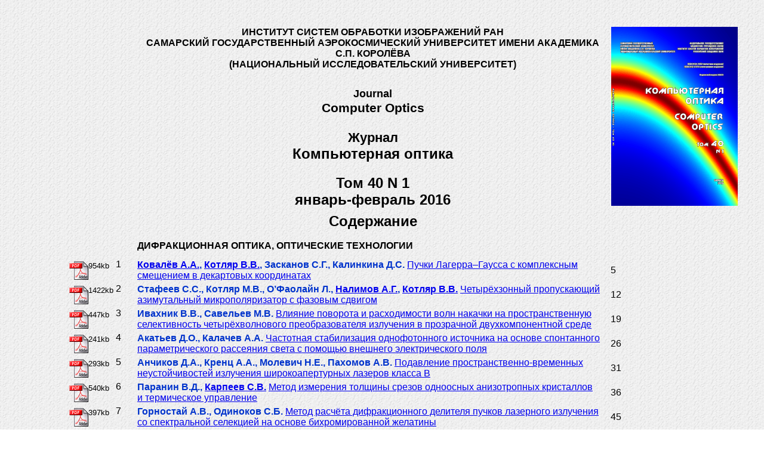

--- FILE ---
content_type: text/html; charset=UTF-8
request_url: https://computeroptics.ru/KO/KO40-1og.html
body_size: 36914
content:
<!DOCTYPE HTML PUBLIC "-//W3C//DTD HTML 4.01 Transitional//EN">
<html xmlns:v="urn:schemas-microsoft-com:vml"
xmlns:o="urn:schemas-microsoft-com:office:office"
xmlns:w="urn:schemas-microsoft-com:office:word"
xmlns="http://www.w3.org/TR/REC-html40">

<head>
<meta http-equiv=Content-Type content="text/html; charset=windows-1251" />
<meta name=ProgId content=Word.Document />
<meta name=Generator content="Microsoft Word 9" />
<meta name=Originator content="Microsoft Word 9" />
<link rel=File-List href="./KO16ogl.files/filelist.xml" />
<link rel=Edit-Time-Data href="./KO16ogl.files/editdata.mso" />
<!--[if !mso]>
<style>
v\:* {behavior:url(#default#VML);}
o\:* {behavior:url(#default#VML);}
w\:* {behavior:url(#default#VML);}
.shape {behavior:url(#default#VML);}
</style>
<![endif]-->
<title>Научный журнал &quot;КОМПЬЮТЕРНАЯ ОПТИКА&quot; том 40 N1 (январь-февраль) 2016г)</title>
<!--[if gte mso 9]><xml>
 <o:DocumentProperties>
  <o:Author>SergeSV</o:Author>
  <o:LastAuthor>SergeSV</o:LastAuthor>
  <o:Revision>3</o:Revision>
  <o:TotalTime>8</o:TotalTime>
  <o:Created>2004-06-16T07:47:00Z</o:Created>
  <o:LastSaved>2004-06-16T07:57:00Z</o:LastSaved>
  <o:Pages>2</o:Pages>
  <o:Words>443</o:Words>
  <o:Characters>2526</o:Characters>
  <o:Company>IPSI_RAS</o:Company>
  <o:Lines>21</o:Lines>
  <o:Paragraphs>5</o:Paragraphs>
  <o:CharactersWithSpaces>3102</o:CharactersWithSpaces>
  <o:Version>9.3821</o:Version>
 </o:DocumentProperties>
</xml><![endif]-->
<style>
<!--
 /* Style Definitions */
p.MsoNormal, li.MsoNormal, div.MsoNormal
	{
	mso-style-parent:"";
	margin:0cm;
	margin-bottom:.0001pt;
	mso-pagination:widow-orphan;
	font-size:12.0pt;
	font-family:Arial, Helvetica, sans-serif;
	mso-fareast-font-family:"Times New Roman";
}
h1
	{mso-style-next:Обычный;
	margin:0cm;
	margin-bottom:.0001pt;
	text-align:center;
	mso-pagination:widow-orphan;
	page-break-after:avoid;
	mso-outline-level:1;
	font-size:13.5pt;
	font-family:Arial;
	mso-font-kerning:0pt;
	font-weight:normal;}
h2
	{mso-style-next:Обычный;
	margin:0cm;
	margin-bottom:.0001pt;
	text-align:center;
	mso-pagination:widow-orphan;
	page-break-after:avoid;
	mso-outline-level:2;
	font-size:13.5pt;
	mso-bidi-font-size:12.0pt;
	font-family:Arial;
	font-weight:bold;}
p
	{
	margin-right:0cm;
	mso-margin-top-alt:auto;
	mso-margin-bottom-alt:auto;
	margin-left:0cm;
	mso-pagination:widow-orphan;
	font-size:12.0pt;
	font-family:"Times New Roman";
	mso-fareast-font-family:"Times New Roman";
	text-align: left;
}
p.Head, li.Head, div.Head
	{mso-style-name:Head;
	margin-top:4.0pt;
	margin-right:0cm;
	margin-bottom:3.0pt;
	margin-left:35.45pt;
	text-align:center;
	text-indent:-35.45pt;
	mso-pagination:widow-orphan;
	mso-layout-grid-align:none;
	punctuation-wrap:simple;
	text-autospace:none;
	font-size:11.0pt;
	mso-bidi-font-size:10.0pt;
	font-family:"Times New Roman";
	mso-fareast-font-family:"Times New Roman";
	font-weight:bold;
	mso-bidi-font-weight:normal;
	font-style:italic;
	mso-bidi-font-style:normal;}
p.list, li.list, div.list
	{mso-style-name:list;
	margin-top:1.0pt;
	margin-right:1.0cm;
	margin-bottom:1.0pt;
	margin-left:1.0cm;
	text-indent:-1.0cm;
	mso-pagination:widow-orphan;
	tab-stops:right dotted 17.0cm;
	mso-layout-grid-align:none;
	punctuation-wrap:simple;
	text-autospace:none;
	font-size:11.0pt;
	mso-bidi-font-size:10.0pt;
	font-family:"Times New Roman";
	mso-fareast-font-family:"Times New Roman";}
@page Section1
	{size:595.3pt 841.9pt;
	margin:2.0cm 42.5pt 2.0cm 3.0cm;
	mso-header-margin:35.4pt;
	mso-footer-margin:35.4pt;
	mso-paper-source:0;}
div.Section1
	{page:Section1;}
 /* List Definitions */
@list l0
	{mso-list-id:576525562;
	mso-list-type:simple;
	mso-list-template-ids:396264942;}
@list l0:level1
	{mso-level-tab-stop:none;
	mso-level-number-position:left;
	mso-level-legacy:yes;
	mso-level-legacy-indent:1.0cm;
	mso-level-legacy-space:0cm;
	margin-left:1.0cm;
	text-indent:-1.0cm;}
@list l1
	{mso-list-id:1041826557;
	mso-list-type:simple;
	mso-list-template-ids:396264942;}
@list l1:level1
	{mso-level-tab-stop:none;
	mso-level-number-position:left;
	mso-level-legacy:yes;
	mso-level-legacy-indent:1.0cm;
	mso-level-legacy-space:0cm;
	margin-left:1.0cm;
	text-indent:-1.0cm;}
@list l2
	{mso-list-id:1498768310;
	mso-list-type:simple;
	mso-list-template-ids:396264942;}
@list l2:level1
	{mso-level-tab-stop:none;
	mso-level-number-position:left;
	mso-level-legacy:yes;
	mso-level-legacy-indent:1.0cm;
	mso-level-legacy-space:0cm;
	margin-left:1.0cm;
	text-indent:-1.0cm;}
ol
	{margin-bottom:0cm;}
ul
	{margin-bottom:0cm;}
.style3 {
	font-family: Arial, Helvetica, sans-serif;
	font-weight: normal;
	color: #000;
	text-align: center;
}
.style17 {color: #0033CC; font-weight: bold; font-family: Arial, Helvetica, sans-serif; }
.style19 {
	font-family: Arial, Helvetica, sans-serif;
	font-weight: bold;
	text-align: center;
	font-size: x-large;
}
.podval {	font-family: Arial, Helvetica, sans-serif;
	font-size: small;
	font-style: normal;
	line-height: normal;
	color: #000;
}
.style12 {color: #000000;
	font-family: Arial, Helvetica, sans-serif;
	font-size: medium;
	font-style: normal;
}
body {
	background-image: url(../Image/gr_back1.gif);
}
.Section1 .style3 tr td .style3 {
	font-size: 12pt;
}
.style3 {
	font-family: Arial, Helvetica, sans-serif;
}
.style3 {
	text-align: left;
}
.Section1 div table tr .style12 .style12 strong {
	text-align: center;
}
.style20 {color: #000000; font-family: Arial, Helvetica, sans-serif; font-size: medium; font-style: normal; font-weight: bold; }
.Data {	font-family: Arial, Helvetica, sans-serif;
	font-size: x-small;
	font-style: normal;
	color: #000;
}
.Text1 {	font-family: Arial, Helvetica, sans-serif;
	font-size: x-small;
	font-style: normal;
	color: #000;
	text-align: left;
	font-weight: bold;
}
.style1 {	color: #000000;
	font-family: Arial, Helvetica, sans-serif;
	font-size: medium;
	font-style: normal;
}
-->
</style>
</head>

<body style='tab-interval:35.4pt' lang=RU>
<div class=Section1>

<div align=center></div>

<p align=center style='text-align:center'>&nbsp;</p>
<div align=center>
  <table border=0 cellpadding=0 width="95%" style='width:95.0%;mso-cellspacing:
 1.5pt;mso-padding-alt:0cm 0cm 0cm 0cm'>
      <tr>
        <td height="39" colspan="3" align="center" valign="middle" style='padding:.75pt .75pt .75pt .75pt'>&nbsp;</td>
        <td width="75%" class="style19"><p align=center class="style3" style='text-align:center'><strong>ИНСТИТУТ СИСТЕМ ОБРАБОТКИ ИЗОБРАЖЕНИЙ РАН<br />
САМАРСКИЙ ГОСУДАРСТВЕННЫЙ АЭРОКОСМИЧЕСКИЙ УНИВЕРСИТЕТ ИМЕНИ АКАДЕМИКА С.П. КОРОЛЁВА<br />
(НАЦИОНАЛЬНЫЙ ИССЛЕДОВАТЕЛЬСКИЙ УНИВЕРСИТЕТ)</strong></p>
          <p align=center style='text-align:center; font-family: Arial, Helvetica, sans-serif; font-size: 24px;'><b style='mso-bidi-font-weight:normal'><span
style='mso-ansi-language:RU'>
            <o:p></o:p>
            <o:p></o:p>
            </span></b><span class="style19" style='font-size:13.5pt;font-family:Arial'>Journal </span><span class="style19"><br />
            <span style='font-size:16pt; font-family:Arial'>Computer 
              Optics</span></span><span
  style='font-family:Arial'>
                <o:p></o:p>
              </span></p><strong><span style='font-size:
22px; font-family:Arial, Helvetica, sans-serif'>Журнал </span></strong><br />
          <strong><span style='font-size:
x-large; font-family:Arial, Helvetica, sans-serif'>Компьютерная оптика</span></strong>
          <h2 align=center style='text-align:center'>&nbsp;</h2>
          <h2 align=center style='text-align:center'><span style="font-family: Arial; font-size: 18.0pt;">Том</span><span style='font-size:18.0pt;
  font-family:Arial'> 40 N 1<br />
        январь-февраль 2016</span></h2></td>
        <td width="15%" class="MsoNormal" style='padding:.75pt .75pt .75pt .75pt'><span class="MsoNormal" style="padding:.75pt .75pt .75pt .75pt"><img src="../Image/KO/KO_40-1.gif" width="212" height="300" class="style3" /></span></td>
    </tr>
      <tr>
        <td width="7%" align="center" valign="middle" style='padding:.75pt .75pt .75pt .75pt'>&nbsp;</td>
        <td width="7%" height="39" align="center" valign="middle" style='padding:.75pt .75pt .75pt .75pt'>&nbsp;</td>
        <td width="3%" align="center" valign="top" style='padding:.75pt .75pt .75pt .75pt'>&nbsp;</td>
        <td class="style19">Содержание</td>
        <td style='padding:.75pt .75pt .75pt .75pt'>&nbsp;</td>
      </tr>
      <tr>
        <td align="center" valign="middle" style='padding:.75pt .75pt .75pt .75pt'>&nbsp;</td>
        <td height="39" align="center" valign="middle" style='padding:.75pt .75pt .75pt .75pt'>&nbsp;</td>
        <td align="center" valign="top" style='padding:.75pt .75pt .75pt .75pt'>&nbsp;</td>
        <td class="style12" style='padding:.75pt .75pt .75pt .75pt'><p class="style20"> ДИФРАКЦИОННАЯ ОПТИКА, ОПТИЧЕСКИЕ ТЕХНОЛОГИИ</p></td>
        <td style='padding:.75pt .75pt .75pt .75pt'>&nbsp;</td>
      </tr>
      <tr>
        <td align="center" valign="middle" style='padding:.75pt .75pt .75pt .75pt'>&nbsp;</td>
        <td height="39" align="center" valign="middle" style='padding:.75pt .75pt .75pt .75pt'><div align="left" class="style3"><font size="-1"><a href="PDF/KO40-1/400101.pdf" target="_blank"><img src="../Image/KO/pdf_doc1.gif" alt="" width="32" height="31" border="0" align="top" /></a>954kb</font></div></td>
        <td align="center" valign="top" style='text-align: right'><div align="center" class="style3">1</div></td>
        <td class="style3" style='padding:.75pt .75pt .75pt .75pt'><span class="style17"><a href="http://www.ipsi.smr.ru/staff/Kovalev.htm">Ковалёв А.А.</a>, <a href="http://www.ipsi.smr.ru/staff/kotlyar.htm">Котляр В.В.</a>, Засканов С.Г., Калинкина  Д.С. </span><a href="Annot/KO40-1/400101.html">Пучки Лагерра&ndash;Гаусса с&nbsp;комплексным смещением в декартовых координатах</a></td>
        <td style='padding:.75pt .75pt .75pt .75pt'><div align="center" class="style3">5</div></td>
      </tr>
      <tr>
        <td align="center" valign="middle" style='padding:.75pt .75pt .75pt .75pt'>&nbsp;</td>
        <td height="39" align="center" valign="middle" style='padding:.75pt .75pt .75pt .75pt'><div align="left" class="style3"><font size="-1"><a href="PDF/KO40-1/400102.pdf" target="_blank"><img src="../Image/KO/pdf_doc1.gif" alt="" width="32" height="31" border="0" align="top" /></a>1422kb</font></div></td>
        <td align="center" valign="top" style='text-align: right'><div align="center" class="style3">2</div></td>
        <td class="style3" style='padding:.75pt .75pt .75pt .75pt'><span class="style17">Стафеев С.С., Котляр М.В., О&rsquo;Фаолайн Л., <a href="http://www.ipsi.smr.ru/staff/Nalimov.htm">Налимов  А.Г.</a>, <a href="http://www.ipsi.smr.ru/staff/kotlyar.htm">Котляр В.В.</a></span> <a href="Annot/KO40-1/400102.html">Четырёхзонный пропускающий  азимутальный микрополяризатор с фазовым сдвигом</a></td>
        <td style='padding:.75pt .75pt .75pt .75pt'><div align="center" class="style3">12</div></td>
      </tr>
      <tr>
        <td align="center" valign="middle" style='padding:.75pt .75pt .75pt .75pt'>&nbsp;</td>
        <td height="39" align="center" valign="middle" style='padding:.75pt .75pt .75pt .75pt'><div align="left" class="style3"><font size="-1"><font size="-1"><font size="-1"><font size="-1"><a href="PDF/KO40-1/400103.pdf" target="_blank"><img src="../Image/KO/pdf_doc1.gif" alt="" width="32" height="31" border="0" align="top" /></a></font></font></font>447kb</font></div></td>
        <td align="center" valign="top" style='text-align: right'><div align="center" class="style3">3</div></td>
        <td class="style3" style='padding:.75pt .75pt .75pt .75pt'><span class="style17">Ивахник В.В., Савельев М.В.</span> <a href="Annot/KO40-1/400103.html">Влияние  поворота и расходимости волн накачки на&nbsp;пространственную  селективность четырёхволнового преобразователя излучения в&nbsp;прозрачной  двухкомпонентной среде</a></td>
        <td style='padding:.75pt .75pt .75pt .75pt'><div align="center" class="style3">19</div></td>
      </tr>
      <tr>
        <td align="center" valign="middle" style='padding:.75pt .75pt .75pt .75pt'>&nbsp;</td>
        <td height="39" align="center" valign="middle" style='padding:.75pt .75pt .75pt .75pt'><div align="left" class="style3"><font size="-1"><a href="PDF/KO40-1/400104.pdf" target="_blank"><img src="../Image/KO/pdf_doc1.gif" alt="" width="32" height="31" border="0" align="top" /></a>241kb</font></div></td>
        <td align="center" valign="top" style='text-align: right'><div align="center" class="style3">4</div></td>
        <td class="style3" style='padding:.75pt .75pt .75pt .75pt'><span class="style17">Акатьев Д.О., Калачев А.А.</span> <a href="Annot/KO40-1/400104.html">Частотная стабилизация однофотонного источника на основе спонтанного  параметрического рассеяния света с помощью внешнего электрического поля</a></td>
        <td style='padding:.75pt .75pt .75pt .75pt'><div align="center" class="style3">26</div></td>
      </tr>
      <tr>
        <td align="center" valign="middle" style='padding:.75pt .75pt .75pt .75pt'>&nbsp;</td>
        <td height="39" align="center" valign="middle" style='padding:.75pt .75pt .75pt .75pt'><div align="left" class="style3"><font size="-1"><a href="PDF/KO40-1/400105.pdf" target="_blank"><img src="../Image/KO/pdf_doc1.gif" alt="" width="32" height="31" border="0" align="top" /></a>293kb</font></div></td>
        <td align="center" valign="top" style='text-align: right'><div align="center" class="style3">5</div></td>
        <td class="style3" style='padding:.75pt .75pt .75pt .75pt'><span class="style17">Анчиков Д.А., Кренц А.А., Молевич Н.Е., Пахомов А.В.</span> <a href="Annot/KO40-1/400105.html">Подавление пространственно-временных неустойчивостей излучения широкоапертурных  лазеров класса B</a></td>
        <td style='padding:.75pt .75pt .75pt .75pt'><div align="center" class="style3">31</div></td>
      </tr>
      <tr>
        <td align="center" valign="middle" style='padding:.75pt .75pt .75pt .75pt'>&nbsp;</td>
        <td height="39" align="center" valign="middle" style='padding:.75pt .75pt .75pt .75pt'><div align="left" class="style3"><font size="-1"><a href="PDF/KO40-1/400106.pdf" target="_blank"><img src="../Image/KO/pdf_doc1.gif" alt="" width="32" height="31" border="0" align="top" /></a>540kb</font></div></td>
        <td align="center" valign="top" style='text-align: right'><div align="center" class="style3">6</div></td>
        <td class="style3" style='padding:.75pt .75pt .75pt .75pt'><span class="style17">Паранин В.Д., <a href="http://www.ipsi.smr.ru/staff/Karpeev.htm">Карпеев С.В.</a></span> <a href="Annot/KO40-1/400106.html">Метод измерения толщины срезов одноосных анизотропных кристаллов  и&nbsp;термическое управление</a></td>
        <td style='padding:.75pt .75pt .75pt .75pt'><div align="center" class="style3">36</div></td>
      </tr>
      <tr>
        <td align="center" valign="middle" style='padding:.75pt .75pt .75pt .75pt'>&nbsp;</td>
        <td height="39" align="center" valign="middle" style='padding:.75pt .75pt .75pt .75pt'><div align="left" class="style3"><font size="-1"><a href="PDF/KO40-1/400107.pdf" target="_blank"><img src="../Image/KO/pdf_doc1.gif" alt="" width="32" height="31" border="0" align="top" /></a>397kb</font></div></td>
        <td align="center" valign="top" style='text-align: right'><div align="center" class="style3">7</div></td>
        <td class="style3" style='padding:.75pt .75pt .75pt .75pt'><span class="style17">Горностай А.В., Одиноков С.Б.</span> <a href="Annot/KO40-1/400107.html">Метод расчёта дифракционного делителя пучков лазерного излучения со  спектральной селекцией на основе бихромированной желатины</a></td>
        <td style='padding:.75pt .75pt .75pt .75pt'><div align="center" class="style3">45</div></td>
      </tr>
      <tr>
        <td align="center" valign="middle" style='padding:.75pt .75pt .75pt .75pt'>&nbsp;</td>
        <td height="39" align="center" valign="middle" style='padding:.75pt .75pt .75pt .75pt'><div align="left" class="style3"><font size="-1"><a href="PDF/KO40-1/400108.pdf" target="_blank"><img src="../Image/KO/pdf_doc1.gif" alt="" width="32" height="31" border="0" align="top" /></a>245kb</font></div></td>
        <td align="center" valign="top" style='text-align: right'><div align="center" class="style3">8</div></td>
        <td class="style3" style='padding:.75pt .75pt .75pt .75pt'><span class="style17">Левин И.А.</span> <a href="Annot/KO40-1/400108.html">Термооптические  аберрации радиально-симметричных дифракционных оптических элементов</a></td>
        <td style='padding:.75pt .75pt .75pt .75pt'><div align="center" class="style3">51</div></td>
      </tr>
      <tr>
        <td align="center" valign="middle" style='padding:.75pt .75pt .75pt .75pt'>&nbsp;</td>
        <td height="39" align="center" valign="middle" style='padding:.75pt .75pt .75pt .75pt'><div align="left" class="style3"><font size="-1"><a href="PDF/KO40-1/400109.pdf" target="_blank"><img src="../Image/KO/pdf_doc1.gif" alt="" width="32" height="31" border="0" align="top" /></a>797kb</font></div></td>
        <td align="center" valign="top" style='text-align: right'><div align="center" class="style3">9</div></td>
        <td class="style3" style='padding:.75pt .75pt .75pt .75pt'><span class="style17">Никитин В.С., Семёнов Э.И., Солостин А.В., Шаров  В.Г., Чайка С.В. </span>&nbsp;<a href="Annot/KO40-1/400109.html">Изготовление оптического делителя для  &laquo;смартлинк соединения&raquo; с использованием SLA- и FDM-технологий</a></td>
        <td style='padding:.75pt .75pt .75pt .75pt'><div align="center" class="style3">57</div></td>
      </tr>
      <tr>
        <td align="center" valign="middle" style='padding:.75pt .75pt .75pt .75pt'>&nbsp;</td>
        <td height="39" align="center" valign="middle" style='padding:.75pt .75pt .75pt .75pt'><div align="left" class="style3"><font size="-1"><a href="PDF/KO40-1/400110.pdf" target="_blank"><img src="../Image/KO/pdf_doc1.gif" alt="" width="32" height="31" border="0" align="top" /></a>4324kb</font></div></td>
        <td align="center" valign="top" style='text-align: right'><div align="center" class="style3">10</div></td>
        <td class="style3" style='padding:.75pt .75pt .75pt .75pt'><span class="style17">Никитин В.С., Семёнов Э.И., Солостин А.В., Шаров  В.Г., Чайка С.В. </span>&nbsp;<a href="Annot/KO40-1/400110.html">Моделирование работы &laquo;смартлинк соединения&raquo;</a></td>
        <td style='padding:.75pt .75pt .75pt .75pt'><div align="center" class="style3">64</div></td>
      </tr>
      <tr>
        <td align="center" valign="middle" style='padding:.75pt .75pt .75pt .75pt'>&nbsp;</td>
        <td height="39" align="center" valign="middle" style='padding:.75pt .75pt .75pt .75pt'>&nbsp;</td>
        <td align="center" valign="top" style='padding:.75pt .75pt .75pt .75pt'>&nbsp;</td>
        <td class="style3" style='padding:.75pt .75pt .75pt .75pt'><p align="center" class="style20">ОБРАБОТКА ИЗОБРАЖЕНИЙ, РАСПОЗНАВАНИЕ ОБРАЗОВ</p></td>
        <td style='padding:.75pt .75pt .75pt .75pt'>&nbsp;</td>
      </tr>
      <tr>
        <td align="center" valign="middle" style='padding:.75pt .75pt .75pt .75pt'>&nbsp;</td>
        <td height="39" align="center" valign="middle" style='padding:.75pt .75pt .75pt .75pt'><div align="left" class="style3"><font size="-1"><a href="PDF/KO40-1/400111.pdf" target="_blank"><img src="../Image/KO/pdf_doc1.gif" alt="" width="32" height="31" border="0" align="top" /></a>1202kb</font></div></td>
        <td align="center" valign="top" style='text-align: right'><div align="center" class="style3">11</div></td>
        <td class="style3" style='padding:.75pt .75pt .75pt .75pt'><span class="style17">Рубис А.Ю., Лебедев М.А., Визильтер Ю.В., Выголов О.В.</span> <a href="Annot/KO40-1/400111.html">Морфологическая фильтрация изображений на основе  взаимного контрастирования</a></td>
        <td style='padding:.75pt .75pt .75pt .75pt'><div align="center" class="style3">73</div></td>
      </tr>
      <tr>
        <td align="center" valign="middle" style='padding:.75pt .75pt .75pt .75pt'>&nbsp;</td>
        <td align="center" valign="middle" style='padding:.75pt .75pt .75pt .75pt'><div align="left" class="style3"><font size="-1"><a href="PDF/KO40-1/400112.pdf" target="_blank"><img src="../Image/KO/pdf_doc1.gif" alt="" width="32" height="31" border="0" align="top" /></a>307kb</font></div></td>
        <td align="center" valign="top" style='text-align: right'><div align="center" class="style3">
          <div align="center" class="style3">12</div>
        </div></td>
        <td class="style3" style='padding:.75pt .75pt .75pt .75pt'><span class="style17">Лебедев М.А., Рубис А.Ю., Горбацевич В.С., Визильтер  Ю.В., Выголов О.В.</span> <a href="Annot/KO40-1/400112.html">Выделение отличий на мозаичных изображениях на  основе референтных фильтров</a></td>
        <td style='padding:.75pt .75pt .75pt .75pt'><div align="center" class="style3">80</div></td>
      </tr>
      <tr>
        <td align="center" valign="middle" style='padding:.75pt .75pt .75pt .75pt'>&nbsp;</td>
        <td align="center" valign="middle" style='padding:.75pt .75pt .75pt .75pt'><div align="left" class="style3"><font size="-1"><a href="PDF/KO40-1/400113.pdf" target="_blank"><img src="../Image/KO/pdf_doc1.gif" alt="" width="32" height="31" border="0" align="top" /></a>655kb</font></div></td>
        <td align="center" valign="top" style='text-align: right'><div align="center" class="style3">
          <div align="center" class="style3">13</div>
        </div></td>
        <td class="style3" style='padding:.75pt .75pt .75pt .75pt'><a href="http://www.ipsi.smr.ru/staff/fedoseev.htm"><span class="style17">Федосеев В.А.</span></a> <a href="Annot/KO40-1/400113.html">Унифицированная модель систем встраивания информации  в цифровые сигналы</a></td>
        <td style='padding:.75pt .75pt .75pt .75pt'><div align="center" class="style3">87</div></td>
      </tr>
      <tr>
        <td align="center" valign="middle" style='padding:.75pt .75pt .75pt .75pt'>&nbsp;</td>
        <td align="center" valign="middle" style='padding:.75pt .75pt .75pt .75pt'><div align="left" class="style3"><font size="-1"><a href="PDF/KO40-1/400114.pdf" target="_blank"><img src="../Image/KO/pdf_doc1.gif" alt="" width="32" height="31" border="0" align="top" /></a>954kb</font></div></td>
        <td align="center" valign="top" style='text-align: right'><div align="center" class="style3">
          <div align="center" class="style3">14</div>
        </div></td>
        <td class="style3" style='padding:.75pt .75pt .75pt .75pt'><span class="style17">Калиновский И.А., Спицын В.Г.</span> <a href="Annot/KO40-1/400114.html">Обзор и  тестирование детекторов фронтальных лиц</a></td>
        <td style='padding:.75pt .75pt .75pt .75pt'><div align="center" class="style3">99</div></td>
      </tr>
      <tr>
        <td align="center" valign="middle" style='padding:.75pt .75pt .75pt .75pt'>&nbsp;</td>
        <td align="center" valign="middle" style='padding:.75pt .75pt .75pt .75pt'><div align="left" class="style3"><font size="-1"><a href="PDF/KO40-1/400115.pdf" target="_blank"><img src="../Image/KO/pdf_doc1.gif" alt="" width="32" height="31" border="0" align="top" /></a>3819kb</font></div></td>
        <td align="center" valign="top" style='text-align: right'><div align="center" class="style3">
          <div align="center" class="style3">15</div>
        </div></td>
        <td class="style3" style='padding:.75pt .75pt .75pt .75pt'><span class="style17">Чафонова В.Г., Газеева И.В., Тихомирова Г.В.</span> <a href="Annot/KO40-1/400115.html">Автоматический контроль и цифровая коррекция масштаба  и взаимного поворота изображений стереопары</a></td>
        <td style='padding:.75pt .75pt .75pt .75pt'><div align="center" class="style3">112</div></td>
      </tr>
      <tr>
        <td align="center" valign="middle" style='padding:.75pt .75pt .75pt .75pt'>&nbsp;</td>
        <td align="center" valign="middle" style='padding:.75pt .75pt .75pt .75pt'><div align="left" class="style3"><font size="-1"><a href="PDF/KO40-1/400116.pdf" target="_blank"><img src="../Image/KO/pdf_doc1.gif" alt="" width="32" height="31" border="0" align="top" /></a>443kb</font></div></td>
        <td align="center" valign="top" style='text-align: right'><div align="center" class="style3">
          <div align="center" class="style3">16</div>
        </div></td>
        <td class="style3" style='padding:.75pt .75pt .75pt .75pt'><span class="style17">Епифанцев Б.Н., Пятков А.А., Копейкин А.С.</span> <a href="Annot/KO40-1/400116.html">Мультисенсорные системы мониторинга территорий ограниченного доступа:  возможности видеоаналитического канала обнаружения вторжений</a></td>
        <td style='padding:.75pt .75pt .75pt .75pt'><div align="center" class="style3">121</div></td>
      </tr>
      <tr>
        <td align="center" valign="middle" style='padding:.75pt .75pt .75pt .75pt'>&nbsp;</td>
        <td height="39" align="center" valign="middle" style='padding:.75pt .75pt .75pt .75pt'>&nbsp;</td>
        <td align="center" valign="top" style='text-align: right'>&nbsp;</td>
        <td class="style3" style='padding:.75pt .75pt .75pt .75pt'>&nbsp;</td>
        <td style='padding:.75pt .75pt .75pt .75pt'>&nbsp;</td>
      </tr>
    </table>
</div>

  
    <p>&nbsp;</p>
    <div align="center" class="style3"> 
      <div align="center"><strong>Научный журнал «Компьютерная оптика»</strong></div>
    </div>
    <div align="center" class="style3">      
      <div align="center">Том № 40-1</div>
    </div>
    <span class="style3"><o:p>    </o:p>
    <o:p></o:p>
  </span><span class="style3"><o:p></o:p>
      </span>
      <o:p></o:p>
  <o:p></o:p>
    
  <o:p></o:p>
  <o:p></o:p>
<span class="style3" style="font-family:Arial, Helvetica, sans-serif"><o:p>    </o:p>
    <o:p></o:p>
  </span><span class="style3"><o:p></o:p>
      </span><span class="style3"><o:p></o:p>
        </span>
      <o:p></o:p>
  <o:p></o:p>
  <span class="style3" style='font-family:Arial, Helvetica, sans-serif'><o:p></o:p>
  </span><span class="style3"><o:p>          </o:p>
    <o:p></o:p>
  </span>
    <div align="center"><span class="style3">
    </span><span class="style3"></span><span class="style3"></span></div>
  <span class="style3"><o:p></o:p>
      </span>
            <o:p></o:p>
  <o:p><div align="center" class="style3">      
    <div align="center"> январь-февраль 2016г. </div>
  </div>
  </o:p>
          
  <o:p></o:p>
  
  <div align="center" class="style3">  </div>
  <div align="center"><span class="style3" style="font-family:Arial, Helvetica, sans-serif">
  </span><span class="style3" style="font-family:Arial, Helvetica, sans-serif"></span><span class="style3" style="font-family:Arial, Helvetica, sans-serif"></span></div>
  <span class="style3" style="font-family:Arial, Helvetica, sans-serif"><o:p>          </o:p>
    <o:p></o:p>
  </span><span class="style3"><o:p></o:p>
      </span><span class="style3"><o:p></o:p>
        </span>
            <o:p></o:p>
  <o:p></o:p>
<o:p></o:p>
<span class="style3" style="font-family:Arial, Helvetica, sans-serif"><o:p>          </o:p>
    <o:p></o:p>
  </span><span class="style3"><o:p></o:p>
      </span><span class="style3"><o:p></o:p>
        </span>
            <o:p></o:p>
  <o:p></o:p>
  
  <div align="center" class="style3">    
    <div align="center"><br />
      ISSN 0134-2452(печатное издание) <br>
      ISSN 2412-6179 (электронное  издание)
      <p></p>
        <p></p>
      Подписной
      индекс 36623</div>
  </div>
  
    <div align="center"><span class="style3">
    </span><span class="style3"></span><span class="style3"></span></div>
    <span class="style3"><o:p>      </o:p>
    </span>
    <div align="center"><span class="style3">
    </span><span class="style3"></span><span class="style3"></span></div>
    <div align="center"><span class="style3"></span></div>
    <span class="style3"><o:p></o:p>
    </span>
  <o:p><div align="center" class="style3">
    <div align="center"> <br />
        издается с 1987 года по инициативе<br />
        академика Е.П. Велихова, академика А.М. Прохорова и профессора И.Н.
        Сисакяна<br />
        <br />
        В год &ndash; 6 номеров.<br />
        <br />
        <strong>Главный редактор:</strong><br />
        член-корреспондент РАН В.А. Сойфер (Самара).
        <p>&nbsp;</p>
    </div>
  </div>
  </o:p>
  <div align="center" class="style3">
    <div align="center"><strong>Заместители главного редактора:</strong><br />
      д.ф.-м.н. Н.Л. Казанский (Самара),<br />
      д.ф.-м.н. В.В. Котляр (Самара).</div>
  </div>
<p align="center" class="style3">&nbsp;</p>
<div align="center" class="style3">  
  <div align="center"><strong>Ответственный секретарь:</strong><br />
    д.ф.-м.н. С.Н.Хонина (Самара).  </div>
</div>
  
<div align="left" class="style3">
  <div align="center"><strong>Редакционная коллегия:</strong><br />
    член-корреспондент РАН С.Ю. Желтов (Москва), академик Ю.И. Журавлев (Москва), <br />
    член-корреспондент РАН Б.В. Крыжановский
    (Москва), д.ф.-м.н. В.С. Павельев (Самара), <br />
    академик  В.Я. Панченко (Москва), д.т.н. В.В. Сергеев (Самара), <br />
    д.ф.-м.н. В.М. Чернов (Самара), академик И.А. Щербаков (Москва), <br />
    профессор Финской Академии наук Яри Турунен (Jari Turunen, Йоенсуу, Финляндия),<br />
    академик Чин Куо-фан, Университет Цинхуа (Jin Guofan, Пекин, Китай),<br />
    профессор Кехар Сингх (Kehar Singh, Дели, Индия), профессор  Рихард Коваршик (Richard Kowarschik, Йена, Германия)
    <p></p>
  </div>
</div>
<p align="left">    
</p><div align="center"><span class="style3"><strong>Выпускающий редактор</strong>: Я.Е. Тахтаров.</span><font face="Arial, Helvetica, sans-serif"><br />
  </font> 
  <p></p>
  
  <blockquote>
    <blockquote>
      <blockquote>
        <blockquote>
          <blockquote>
            <blockquote>
              <blockquote>
                <blockquote>
                  <blockquote>&nbsp; </blockquote>
                </blockquote>
              </blockquote>
            </blockquote>
          </blockquote>
        </blockquote>
      </blockquote>
    </blockquote>
  </blockquote>
  <blockquote>
    <blockquote>
      <blockquote>&nbsp; </blockquote>
    </blockquote>
  </blockquote>
</div>
<blockquote><blockquote><blockquote>
  <p class="style3">Журнал ориентирован на учёных и специалистов, работающих  по следующим научным направлениям: дифракционная оптика; информационные  оптические технологии; нанофотоника и оптика наноструктур; анализ и понимание  изображений, распознавание образов; геоинформационные технологии; цифровая  обработка сигналов и изображений, кодирование и защита информации. <br>
    Решением Президиума Высшей  аттестационной комиссии Минобрнауки России от 19 февраля 2010 года №6/6 журнал  &laquo;Компьютерная оптика&raquo; включён в Перечень ВАК Минобрнауки РФ ведущих  рецензируемых научных журналов и изданий, в которых должны быть опубликованы основные  научные результаты диссертаций.<br>
    Журнал индексируется и реферируется в наукометрических  базах данных SCOPUS, Compendex, RSCI (WoS) и РИНЦ. </p>
  <p align="left" class="style3">&nbsp;</p>
    </blockquote>
    <p align="left"><font face="Arial, Helvetica, sans-serif"><br />
      <br />
      <em><br />
      </em></font><font face="Arial, Helvetica, sans-serif"><font face="Arial, Helvetica, sans-serif">© </font><em>Федеральное государственное бюджетное учреждение науки 
Институт систем обработки изображений Российской академии наук</em></font><br />
      <font face="Arial, Helvetica, sans-serif"><font face="Arial, Helvetica, sans-serif">&copy;<em>Федеральное государственное автономное 
образовательное учреждение высшего образования&nbsp;&laquo;Самарский государственный  аэрокосмический 
университет имени академика С.П. Королёва 
(национальный исследовательский университет)&raquo; (СГАУ)</em></font></font></p>
    </blockquote>
</blockquote>
<p class="style12"></p>
<hr width="97%" size="3" noshade />
<p class="style3"><span class="style1"><strong class="Text1">&copy; 2009, IPSI RAS</strong><br />
  <span class="Data">Institution of Russian  Academy of Sciences, Image Processing  Systems Institute of RAS, Russia,  443001, Samara, Molodogvardeyskaya Street 151; E-mail<strong>:</strong> <a href="mailto:ko@smr.ru">ko@smr.ru</a>; Phones: +7 (846) 332-56-22</span>, <span class="Data">Fax:</span> <span class="Data">+7 (846) 332-56-20</span></span></p>
</div></body>

</html>
